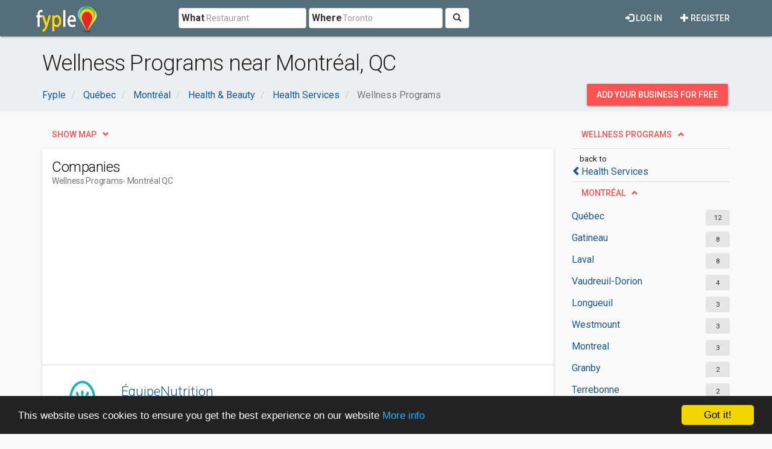

--- FILE ---
content_type: text/html; charset=utf-8
request_url: https://www.google.com/recaptcha/api2/aframe
body_size: 268
content:
<!DOCTYPE HTML><html><head><meta http-equiv="content-type" content="text/html; charset=UTF-8"></head><body><script nonce="Z8CsLRvY6bDgtXYmbOvuBQ">/** Anti-fraud and anti-abuse applications only. See google.com/recaptcha */ try{var clients={'sodar':'https://pagead2.googlesyndication.com/pagead/sodar?'};window.addEventListener("message",function(a){try{if(a.source===window.parent){var b=JSON.parse(a.data);var c=clients[b['id']];if(c){var d=document.createElement('img');d.src=c+b['params']+'&rc='+(localStorage.getItem("rc::a")?sessionStorage.getItem("rc::b"):"");window.document.body.appendChild(d);sessionStorage.setItem("rc::e",parseInt(sessionStorage.getItem("rc::e")||0)+1);localStorage.setItem("rc::h",'1768526044936');}}}catch(b){}});window.parent.postMessage("_grecaptcha_ready", "*");}catch(b){}</script></body></html>